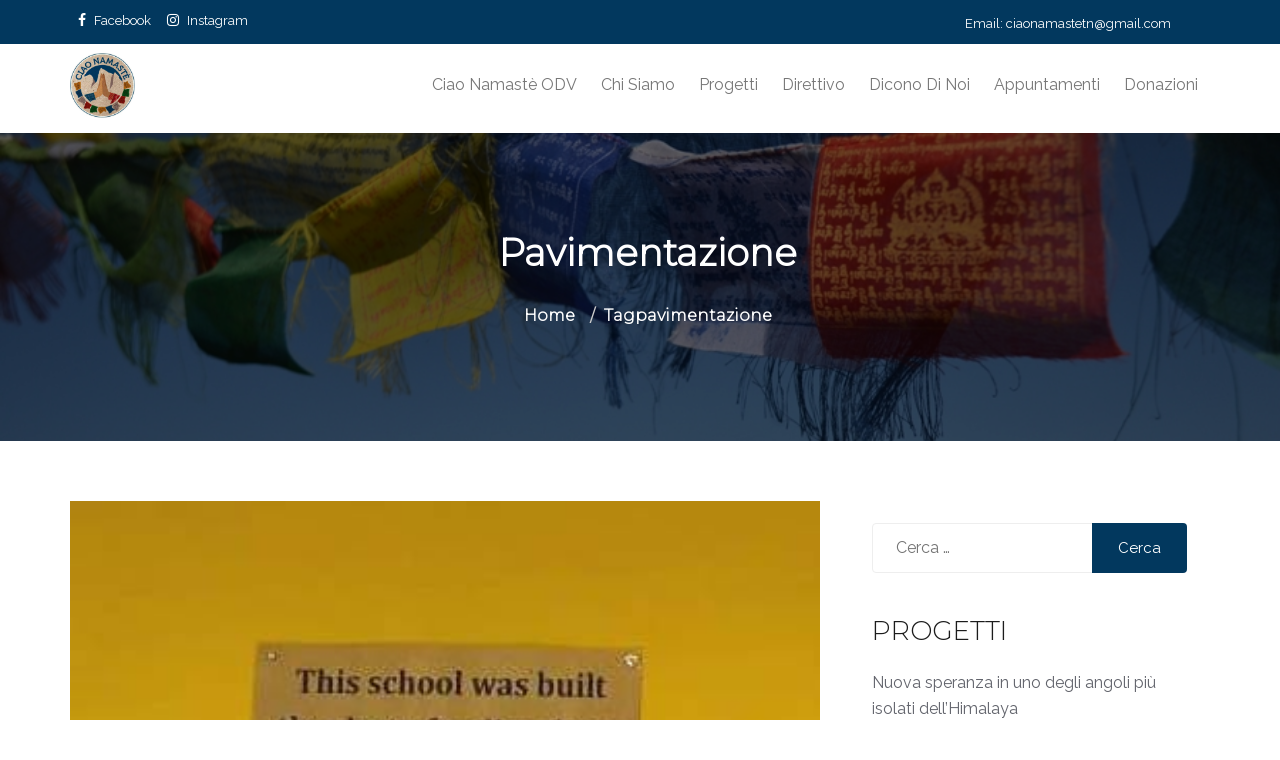

--- FILE ---
content_type: text/html; charset=UTF-8
request_url: https://www.ciaonamaste.it/tag/pavimentazione/
body_size: 12897
content:
<!doctype html>
<html lang="it-IT">
<head>
    <meta charset="UTF-8">
    <meta name="viewport" content="width=device-width, initial-scale=1">
    <link rel="profile" href="https://gmpg.org/xfn/11">

    <meta name='robots' content='index, follow, max-image-preview:large, max-snippet:-1, max-video-preview:-1' />
	<style>img:is([sizes="auto" i], [sizes^="auto," i]) { contain-intrinsic-size: 3000px 1500px }</style>
	
	<!-- This site is optimized with the Yoast SEO plugin v24.4 - https://yoast.com/wordpress/plugins/seo/ -->
	<title>pavimentazione Archivi - CiaoNamastè</title>
	<link rel="canonical" href="https://www.ciaonamaste.it/tag/pavimentazione/" />
	<meta property="og:locale" content="it_IT" />
	<meta property="og:type" content="article" />
	<meta property="og:title" content="pavimentazione Archivi - CiaoNamastè" />
	<meta property="og:url" content="https://www.ciaonamaste.it/tag/pavimentazione/" />
	<meta property="og:site_name" content="CiaoNamastè" />
	<meta name="twitter:card" content="summary_large_image" />
	<script type="application/ld+json" class="yoast-schema-graph">{"@context":"https://schema.org","@graph":[{"@type":"CollectionPage","@id":"https://www.ciaonamaste.it/tag/pavimentazione/","url":"https://www.ciaonamaste.it/tag/pavimentazione/","name":"pavimentazione Archivi - CiaoNamastè","isPartOf":{"@id":"https://www.ciaonamaste.it/#website"},"primaryImageOfPage":{"@id":"https://www.ciaonamaste.it/tag/pavimentazione/#primaryimage"},"image":{"@id":"https://www.ciaonamaste.it/tag/pavimentazione/#primaryimage"},"thumbnailUrl":"https://www.ciaonamaste.it/wp-content/uploads/2020/10/Targa-Bhagawati-School.jpg","breadcrumb":{"@id":"https://www.ciaonamaste.it/tag/pavimentazione/#breadcrumb"},"inLanguage":"it-IT"},{"@type":"ImageObject","inLanguage":"it-IT","@id":"https://www.ciaonamaste.it/tag/pavimentazione/#primaryimage","url":"https://www.ciaonamaste.it/wp-content/uploads/2020/10/Targa-Bhagawati-School.jpg","contentUrl":"https://www.ciaonamaste.it/wp-content/uploads/2020/10/Targa-Bhagawati-School.jpg","width":363,"height":272},{"@type":"BreadcrumbList","@id":"https://www.ciaonamaste.it/tag/pavimentazione/#breadcrumb","itemListElement":[{"@type":"ListItem","position":1,"name":"Home","item":"https://www.ciaonamaste.it/"},{"@type":"ListItem","position":2,"name":"pavimentazione"}]},{"@type":"WebSite","@id":"https://www.ciaonamaste.it/#website","url":"https://www.ciaonamaste.it/","name":"CiaoNamastè","description":"CiaoNamastè","publisher":{"@id":"https://www.ciaonamaste.it/#organization"},"potentialAction":[{"@type":"SearchAction","target":{"@type":"EntryPoint","urlTemplate":"https://www.ciaonamaste.it/?s={search_term_string}"},"query-input":{"@type":"PropertyValueSpecification","valueRequired":true,"valueName":"search_term_string"}}],"inLanguage":"it-IT"},{"@type":"Organization","@id":"https://www.ciaonamaste.it/#organization","name":"CiaoNamastè","url":"https://www.ciaonamaste.it/","logo":{"@type":"ImageObject","inLanguage":"it-IT","@id":"https://www.ciaonamaste.it/#/schema/logo/image/","url":"https://www.ciaonamaste.it/wp-content/uploads/2019/10/cropped-doc2b.jpg","contentUrl":"https://www.ciaonamaste.it/wp-content/uploads/2019/10/cropped-doc2b.jpg","width":1638,"height":1647,"caption":"CiaoNamastè"},"image":{"@id":"https://www.ciaonamaste.it/#/schema/logo/image/"}}]}</script>
	<!-- / Yoast SEO plugin. -->


<link rel='dns-prefetch' href='//fonts.googleapis.com' />
<link rel="alternate" type="application/rss+xml" title="CiaoNamastè &raquo; Feed" href="https://www.ciaonamaste.it/feed/" />
<link rel="alternate" type="application/rss+xml" title="CiaoNamastè &raquo; Feed dei commenti" href="https://www.ciaonamaste.it/comments/feed/" />
<link rel="alternate" type="application/rss+xml" title="CiaoNamastè &raquo; pavimentazione Feed del tag" href="https://www.ciaonamaste.it/tag/pavimentazione/feed/" />
<script type="text/javascript">
/* <![CDATA[ */
window._wpemojiSettings = {"baseUrl":"https:\/\/s.w.org\/images\/core\/emoji\/15.0.3\/72x72\/","ext":".png","svgUrl":"https:\/\/s.w.org\/images\/core\/emoji\/15.0.3\/svg\/","svgExt":".svg","source":{"concatemoji":"https:\/\/www.ciaonamaste.it\/wp-includes\/js\/wp-emoji-release.min.js?ver=6.7.2"}};
/*! This file is auto-generated */
!function(i,n){var o,s,e;function c(e){try{var t={supportTests:e,timestamp:(new Date).valueOf()};sessionStorage.setItem(o,JSON.stringify(t))}catch(e){}}function p(e,t,n){e.clearRect(0,0,e.canvas.width,e.canvas.height),e.fillText(t,0,0);var t=new Uint32Array(e.getImageData(0,0,e.canvas.width,e.canvas.height).data),r=(e.clearRect(0,0,e.canvas.width,e.canvas.height),e.fillText(n,0,0),new Uint32Array(e.getImageData(0,0,e.canvas.width,e.canvas.height).data));return t.every(function(e,t){return e===r[t]})}function u(e,t,n){switch(t){case"flag":return n(e,"\ud83c\udff3\ufe0f\u200d\u26a7\ufe0f","\ud83c\udff3\ufe0f\u200b\u26a7\ufe0f")?!1:!n(e,"\ud83c\uddfa\ud83c\uddf3","\ud83c\uddfa\u200b\ud83c\uddf3")&&!n(e,"\ud83c\udff4\udb40\udc67\udb40\udc62\udb40\udc65\udb40\udc6e\udb40\udc67\udb40\udc7f","\ud83c\udff4\u200b\udb40\udc67\u200b\udb40\udc62\u200b\udb40\udc65\u200b\udb40\udc6e\u200b\udb40\udc67\u200b\udb40\udc7f");case"emoji":return!n(e,"\ud83d\udc26\u200d\u2b1b","\ud83d\udc26\u200b\u2b1b")}return!1}function f(e,t,n){var r="undefined"!=typeof WorkerGlobalScope&&self instanceof WorkerGlobalScope?new OffscreenCanvas(300,150):i.createElement("canvas"),a=r.getContext("2d",{willReadFrequently:!0}),o=(a.textBaseline="top",a.font="600 32px Arial",{});return e.forEach(function(e){o[e]=t(a,e,n)}),o}function t(e){var t=i.createElement("script");t.src=e,t.defer=!0,i.head.appendChild(t)}"undefined"!=typeof Promise&&(o="wpEmojiSettingsSupports",s=["flag","emoji"],n.supports={everything:!0,everythingExceptFlag:!0},e=new Promise(function(e){i.addEventListener("DOMContentLoaded",e,{once:!0})}),new Promise(function(t){var n=function(){try{var e=JSON.parse(sessionStorage.getItem(o));if("object"==typeof e&&"number"==typeof e.timestamp&&(new Date).valueOf()<e.timestamp+604800&&"object"==typeof e.supportTests)return e.supportTests}catch(e){}return null}();if(!n){if("undefined"!=typeof Worker&&"undefined"!=typeof OffscreenCanvas&&"undefined"!=typeof URL&&URL.createObjectURL&&"undefined"!=typeof Blob)try{var e="postMessage("+f.toString()+"("+[JSON.stringify(s),u.toString(),p.toString()].join(",")+"));",r=new Blob([e],{type:"text/javascript"}),a=new Worker(URL.createObjectURL(r),{name:"wpTestEmojiSupports"});return void(a.onmessage=function(e){c(n=e.data),a.terminate(),t(n)})}catch(e){}c(n=f(s,u,p))}t(n)}).then(function(e){for(var t in e)n.supports[t]=e[t],n.supports.everything=n.supports.everything&&n.supports[t],"flag"!==t&&(n.supports.everythingExceptFlag=n.supports.everythingExceptFlag&&n.supports[t]);n.supports.everythingExceptFlag=n.supports.everythingExceptFlag&&!n.supports.flag,n.DOMReady=!1,n.readyCallback=function(){n.DOMReady=!0}}).then(function(){return e}).then(function(){var e;n.supports.everything||(n.readyCallback(),(e=n.source||{}).concatemoji?t(e.concatemoji):e.wpemoji&&e.twemoji&&(t(e.twemoji),t(e.wpemoji)))}))}((window,document),window._wpemojiSettings);
/* ]]> */
</script>
<style id='wp-emoji-styles-inline-css' type='text/css'>

	img.wp-smiley, img.emoji {
		display: inline !important;
		border: none !important;
		box-shadow: none !important;
		height: 1em !important;
		width: 1em !important;
		margin: 0 0.07em !important;
		vertical-align: -0.1em !important;
		background: none !important;
		padding: 0 !important;
	}
</style>
<link rel='stylesheet' id='wp-block-library-css' href='https://www.ciaonamaste.it/wp-includes/css/dist/block-library/style.min.css?ver=6.7.2' type='text/css' media='all' />
<style id='classic-theme-styles-inline-css' type='text/css'>
/*! This file is auto-generated */
.wp-block-button__link{color:#fff;background-color:#32373c;border-radius:9999px;box-shadow:none;text-decoration:none;padding:calc(.667em + 2px) calc(1.333em + 2px);font-size:1.125em}.wp-block-file__button{background:#32373c;color:#fff;text-decoration:none}
</style>
<style id='global-styles-inline-css' type='text/css'>
:root{--wp--preset--aspect-ratio--square: 1;--wp--preset--aspect-ratio--4-3: 4/3;--wp--preset--aspect-ratio--3-4: 3/4;--wp--preset--aspect-ratio--3-2: 3/2;--wp--preset--aspect-ratio--2-3: 2/3;--wp--preset--aspect-ratio--16-9: 16/9;--wp--preset--aspect-ratio--9-16: 9/16;--wp--preset--color--black: #000000;--wp--preset--color--cyan-bluish-gray: #abb8c3;--wp--preset--color--white: #ffffff;--wp--preset--color--pale-pink: #f78da7;--wp--preset--color--vivid-red: #cf2e2e;--wp--preset--color--luminous-vivid-orange: #ff6900;--wp--preset--color--luminous-vivid-amber: #fcb900;--wp--preset--color--light-green-cyan: #7bdcb5;--wp--preset--color--vivid-green-cyan: #00d084;--wp--preset--color--pale-cyan-blue: #8ed1fc;--wp--preset--color--vivid-cyan-blue: #0693e3;--wp--preset--color--vivid-purple: #9b51e0;--wp--preset--gradient--vivid-cyan-blue-to-vivid-purple: linear-gradient(135deg,rgba(6,147,227,1) 0%,rgb(155,81,224) 100%);--wp--preset--gradient--light-green-cyan-to-vivid-green-cyan: linear-gradient(135deg,rgb(122,220,180) 0%,rgb(0,208,130) 100%);--wp--preset--gradient--luminous-vivid-amber-to-luminous-vivid-orange: linear-gradient(135deg,rgba(252,185,0,1) 0%,rgba(255,105,0,1) 100%);--wp--preset--gradient--luminous-vivid-orange-to-vivid-red: linear-gradient(135deg,rgba(255,105,0,1) 0%,rgb(207,46,46) 100%);--wp--preset--gradient--very-light-gray-to-cyan-bluish-gray: linear-gradient(135deg,rgb(238,238,238) 0%,rgb(169,184,195) 100%);--wp--preset--gradient--cool-to-warm-spectrum: linear-gradient(135deg,rgb(74,234,220) 0%,rgb(151,120,209) 20%,rgb(207,42,186) 40%,rgb(238,44,130) 60%,rgb(251,105,98) 80%,rgb(254,248,76) 100%);--wp--preset--gradient--blush-light-purple: linear-gradient(135deg,rgb(255,206,236) 0%,rgb(152,150,240) 100%);--wp--preset--gradient--blush-bordeaux: linear-gradient(135deg,rgb(254,205,165) 0%,rgb(254,45,45) 50%,rgb(107,0,62) 100%);--wp--preset--gradient--luminous-dusk: linear-gradient(135deg,rgb(255,203,112) 0%,rgb(199,81,192) 50%,rgb(65,88,208) 100%);--wp--preset--gradient--pale-ocean: linear-gradient(135deg,rgb(255,245,203) 0%,rgb(182,227,212) 50%,rgb(51,167,181) 100%);--wp--preset--gradient--electric-grass: linear-gradient(135deg,rgb(202,248,128) 0%,rgb(113,206,126) 100%);--wp--preset--gradient--midnight: linear-gradient(135deg,rgb(2,3,129) 0%,rgb(40,116,252) 100%);--wp--preset--font-size--small: 13px;--wp--preset--font-size--medium: 20px;--wp--preset--font-size--large: 36px;--wp--preset--font-size--x-large: 42px;--wp--preset--spacing--20: 0.44rem;--wp--preset--spacing--30: 0.67rem;--wp--preset--spacing--40: 1rem;--wp--preset--spacing--50: 1.5rem;--wp--preset--spacing--60: 2.25rem;--wp--preset--spacing--70: 3.38rem;--wp--preset--spacing--80: 5.06rem;--wp--preset--shadow--natural: 6px 6px 9px rgba(0, 0, 0, 0.2);--wp--preset--shadow--deep: 12px 12px 50px rgba(0, 0, 0, 0.4);--wp--preset--shadow--sharp: 6px 6px 0px rgba(0, 0, 0, 0.2);--wp--preset--shadow--outlined: 6px 6px 0px -3px rgba(255, 255, 255, 1), 6px 6px rgba(0, 0, 0, 1);--wp--preset--shadow--crisp: 6px 6px 0px rgba(0, 0, 0, 1);}:where(.is-layout-flex){gap: 0.5em;}:where(.is-layout-grid){gap: 0.5em;}body .is-layout-flex{display: flex;}.is-layout-flex{flex-wrap: wrap;align-items: center;}.is-layout-flex > :is(*, div){margin: 0;}body .is-layout-grid{display: grid;}.is-layout-grid > :is(*, div){margin: 0;}:where(.wp-block-columns.is-layout-flex){gap: 2em;}:where(.wp-block-columns.is-layout-grid){gap: 2em;}:where(.wp-block-post-template.is-layout-flex){gap: 1.25em;}:where(.wp-block-post-template.is-layout-grid){gap: 1.25em;}.has-black-color{color: var(--wp--preset--color--black) !important;}.has-cyan-bluish-gray-color{color: var(--wp--preset--color--cyan-bluish-gray) !important;}.has-white-color{color: var(--wp--preset--color--white) !important;}.has-pale-pink-color{color: var(--wp--preset--color--pale-pink) !important;}.has-vivid-red-color{color: var(--wp--preset--color--vivid-red) !important;}.has-luminous-vivid-orange-color{color: var(--wp--preset--color--luminous-vivid-orange) !important;}.has-luminous-vivid-amber-color{color: var(--wp--preset--color--luminous-vivid-amber) !important;}.has-light-green-cyan-color{color: var(--wp--preset--color--light-green-cyan) !important;}.has-vivid-green-cyan-color{color: var(--wp--preset--color--vivid-green-cyan) !important;}.has-pale-cyan-blue-color{color: var(--wp--preset--color--pale-cyan-blue) !important;}.has-vivid-cyan-blue-color{color: var(--wp--preset--color--vivid-cyan-blue) !important;}.has-vivid-purple-color{color: var(--wp--preset--color--vivid-purple) !important;}.has-black-background-color{background-color: var(--wp--preset--color--black) !important;}.has-cyan-bluish-gray-background-color{background-color: var(--wp--preset--color--cyan-bluish-gray) !important;}.has-white-background-color{background-color: var(--wp--preset--color--white) !important;}.has-pale-pink-background-color{background-color: var(--wp--preset--color--pale-pink) !important;}.has-vivid-red-background-color{background-color: var(--wp--preset--color--vivid-red) !important;}.has-luminous-vivid-orange-background-color{background-color: var(--wp--preset--color--luminous-vivid-orange) !important;}.has-luminous-vivid-amber-background-color{background-color: var(--wp--preset--color--luminous-vivid-amber) !important;}.has-light-green-cyan-background-color{background-color: var(--wp--preset--color--light-green-cyan) !important;}.has-vivid-green-cyan-background-color{background-color: var(--wp--preset--color--vivid-green-cyan) !important;}.has-pale-cyan-blue-background-color{background-color: var(--wp--preset--color--pale-cyan-blue) !important;}.has-vivid-cyan-blue-background-color{background-color: var(--wp--preset--color--vivid-cyan-blue) !important;}.has-vivid-purple-background-color{background-color: var(--wp--preset--color--vivid-purple) !important;}.has-black-border-color{border-color: var(--wp--preset--color--black) !important;}.has-cyan-bluish-gray-border-color{border-color: var(--wp--preset--color--cyan-bluish-gray) !important;}.has-white-border-color{border-color: var(--wp--preset--color--white) !important;}.has-pale-pink-border-color{border-color: var(--wp--preset--color--pale-pink) !important;}.has-vivid-red-border-color{border-color: var(--wp--preset--color--vivid-red) !important;}.has-luminous-vivid-orange-border-color{border-color: var(--wp--preset--color--luminous-vivid-orange) !important;}.has-luminous-vivid-amber-border-color{border-color: var(--wp--preset--color--luminous-vivid-amber) !important;}.has-light-green-cyan-border-color{border-color: var(--wp--preset--color--light-green-cyan) !important;}.has-vivid-green-cyan-border-color{border-color: var(--wp--preset--color--vivid-green-cyan) !important;}.has-pale-cyan-blue-border-color{border-color: var(--wp--preset--color--pale-cyan-blue) !important;}.has-vivid-cyan-blue-border-color{border-color: var(--wp--preset--color--vivid-cyan-blue) !important;}.has-vivid-purple-border-color{border-color: var(--wp--preset--color--vivid-purple) !important;}.has-vivid-cyan-blue-to-vivid-purple-gradient-background{background: var(--wp--preset--gradient--vivid-cyan-blue-to-vivid-purple) !important;}.has-light-green-cyan-to-vivid-green-cyan-gradient-background{background: var(--wp--preset--gradient--light-green-cyan-to-vivid-green-cyan) !important;}.has-luminous-vivid-amber-to-luminous-vivid-orange-gradient-background{background: var(--wp--preset--gradient--luminous-vivid-amber-to-luminous-vivid-orange) !important;}.has-luminous-vivid-orange-to-vivid-red-gradient-background{background: var(--wp--preset--gradient--luminous-vivid-orange-to-vivid-red) !important;}.has-very-light-gray-to-cyan-bluish-gray-gradient-background{background: var(--wp--preset--gradient--very-light-gray-to-cyan-bluish-gray) !important;}.has-cool-to-warm-spectrum-gradient-background{background: var(--wp--preset--gradient--cool-to-warm-spectrum) !important;}.has-blush-light-purple-gradient-background{background: var(--wp--preset--gradient--blush-light-purple) !important;}.has-blush-bordeaux-gradient-background{background: var(--wp--preset--gradient--blush-bordeaux) !important;}.has-luminous-dusk-gradient-background{background: var(--wp--preset--gradient--luminous-dusk) !important;}.has-pale-ocean-gradient-background{background: var(--wp--preset--gradient--pale-ocean) !important;}.has-electric-grass-gradient-background{background: var(--wp--preset--gradient--electric-grass) !important;}.has-midnight-gradient-background{background: var(--wp--preset--gradient--midnight) !important;}.has-small-font-size{font-size: var(--wp--preset--font-size--small) !important;}.has-medium-font-size{font-size: var(--wp--preset--font-size--medium) !important;}.has-large-font-size{font-size: var(--wp--preset--font-size--large) !important;}.has-x-large-font-size{font-size: var(--wp--preset--font-size--x-large) !important;}
:where(.wp-block-post-template.is-layout-flex){gap: 1.25em;}:where(.wp-block-post-template.is-layout-grid){gap: 1.25em;}
:where(.wp-block-columns.is-layout-flex){gap: 2em;}:where(.wp-block-columns.is-layout-grid){gap: 2em;}
:root :where(.wp-block-pullquote){font-size: 1.5em;line-height: 1.6;}
</style>
<link rel='stylesheet' id='contact-form-7-css' href='https://www.ciaonamaste.it/wp-content/plugins/contact-form-7/includes/css/styles.css?ver=6.0.3' type='text/css' media='all' />
<link rel='stylesheet' id='ngg_trigger_buttons-css' href='https://www.ciaonamaste.it/wp-content/plugins/nextgen-gallery/static/GalleryDisplay/trigger_buttons.css?ver=3.59.10' type='text/css' media='all' />
<link rel='stylesheet' id='simplelightbox-0-css' href='https://www.ciaonamaste.it/wp-content/plugins/nextgen-gallery/static/Lightbox/simplelightbox/simple-lightbox.css?ver=3.59.10' type='text/css' media='all' />
<link rel='stylesheet' id='fontawesome_v4_shim_style-css' href='https://www.ciaonamaste.it/wp-content/plugins/nextgen-gallery/static/FontAwesome/css/v4-shims.min.css?ver=6.7.2' type='text/css' media='all' />
<link rel='stylesheet' id='fontawesome-css' href='https://www.ciaonamaste.it/wp-content/plugins/nextgen-gallery/static/FontAwesome/css/all.min.css?ver=6.7.2' type='text/css' media='all' />
<link rel='stylesheet' id='nextgen_pagination_style-css' href='https://www.ciaonamaste.it/wp-content/plugins/nextgen-gallery/static/GalleryDisplay/pagination_style.css?ver=3.59.10' type='text/css' media='all' />
<link rel='stylesheet' id='nextgen_basic_thumbnails_style-css' href='https://www.ciaonamaste.it/wp-content/plugins/nextgen-gallery/static/Thumbnails/nextgen_basic_thumbnails.css?ver=3.59.10' type='text/css' media='all' />
<link rel='stylesheet' id='ngo-charity-lite-style-css' href='https://www.ciaonamaste.it/wp-content/themes/ngo-charity-lite/style.css?ver=6.7.2' type='text/css' media='all' />
<link rel='stylesheet' id='ngo-charity-lite-fonts-css' href='//fonts.googleapis.com/css?family=Montserrat%3A300%7CRaleway%3A400%2C500' type='text/css' media='all' />
<link rel='stylesheet' id='ngo-charity-custom-style-css' href='https://www.ciaonamaste.it/wp-content/themes/ngo-charity-lite/assets/css/ngo-charity-lite.css?ver=6.7.2' type='text/css' media='all' />
<link rel='stylesheet' id='nextgen_widgets_style-css' href='https://www.ciaonamaste.it/wp-content/plugins/nextgen-gallery/static/Widget/display.css?ver=3.59.10' type='text/css' media='all' />
<link rel='stylesheet' id='ngg_basic_slideshow_style-css' href='https://www.ciaonamaste.it/wp-content/plugins/nextgen-gallery/static/Slideshow/ngg_basic_slideshow.css?ver=3.59.10' type='text/css' media='all' />
<link rel='stylesheet' id='ngg_slick_slideshow_style-css' href='https://www.ciaonamaste.it/wp-content/plugins/nextgen-gallery/static/Slideshow/slick/slick.css?ver=3.59.10' type='text/css' media='all' />
<link rel='stylesheet' id='ngg_slick_slideshow_theme-css' href='https://www.ciaonamaste.it/wp-content/plugins/nextgen-gallery/static/Slideshow/slick/slick-theme.css?ver=3.59.10' type='text/css' media='all' />
<link rel='stylesheet' id='nextgen_basic_slideshow_style-css' href='https://www.ciaonamaste.it/wp-content/plugins/nextgen-gallery/static/Slideshow/ngg_basic_slideshow.css?ver=3.59.10' type='text/css' media='all' />
<script type="text/javascript" src="https://www.ciaonamaste.it/wp-includes/js/jquery/jquery.min.js?ver=3.7.1" id="jquery-core-js"></script>
<script type="text/javascript" src="https://www.ciaonamaste.it/wp-includes/js/jquery/jquery-migrate.min.js?ver=3.4.1" id="jquery-migrate-js"></script>
<script type="text/javascript" id="photocrati_ajax-js-extra">
/* <![CDATA[ */
var photocrati_ajax = {"url":"https:\/\/www.ciaonamaste.it\/index.php?photocrati_ajax=1","rest_url":"https:\/\/www.ciaonamaste.it\/wp-json\/","wp_home_url":"https:\/\/www.ciaonamaste.it","wp_site_url":"https:\/\/www.ciaonamaste.it","wp_root_url":"https:\/\/www.ciaonamaste.it","wp_plugins_url":"https:\/\/www.ciaonamaste.it\/wp-content\/plugins","wp_content_url":"https:\/\/www.ciaonamaste.it\/wp-content","wp_includes_url":"https:\/\/www.ciaonamaste.it\/wp-includes\/","ngg_param_slug":"nggallery","rest_nonce":"dcdf6d462d"};
/* ]]> */
</script>
<script type="text/javascript" src="https://www.ciaonamaste.it/wp-content/plugins/nextgen-gallery/static/Legacy/ajax.min.js?ver=3.59.10" id="photocrati_ajax-js"></script>
<script type="text/javascript" src="https://www.ciaonamaste.it/wp-content/plugins/nextgen-gallery/static/FontAwesome/js/v4-shims.min.js?ver=5.3.1" id="fontawesome_v4_shim-js"></script>
<script type="text/javascript" defer crossorigin="anonymous" data-auto-replace-svg="false" data-keep-original-source="false" data-search-pseudo-elements src="https://www.ciaonamaste.it/wp-content/plugins/nextgen-gallery/static/FontAwesome/js/all.min.js?ver=5.3.1" id="fontawesome-js"></script>
<script type="text/javascript" src="https://www.ciaonamaste.it/wp-content/plugins/nextgen-gallery/static/Thumbnails/nextgen_basic_thumbnails.js?ver=3.59.10" id="nextgen_basic_thumbnails_script-js"></script>
<script type="text/javascript" src="https://www.ciaonamaste.it/wp-content/plugins/nextgen-gallery/static/Thumbnails/ajax_pagination.js?ver=3.59.10" id="nextgen-basic-thumbnails-ajax-pagination-js"></script>
<script type="text/javascript" src="https://www.ciaonamaste.it/wp-content/plugins/nextgen-gallery/static/Slideshow/slick/slick-1.8.0-modded.js?ver=3.59.10" id="ngg_slick-js"></script>
<link rel="https://api.w.org/" href="https://www.ciaonamaste.it/wp-json/" /><link rel="alternate" title="JSON" type="application/json" href="https://www.ciaonamaste.it/wp-json/wp/v2/tags/276" /><link rel="EditURI" type="application/rsd+xml" title="RSD" href="https://www.ciaonamaste.it/xmlrpc.php?rsd" />
<meta name="generator" content="WordPress 6.7.2" />
		<style type="text/css" id="wp-custom-css">
			.metabar-wrap, span.cat-links, .post-info, .home .post-description, .cta-sec{
	display: none;
}
			.botfooter {
    background: #02385E;
 
}	
	.botfooter a {
    color: #fff;

}
				.banner-wrapper .ngo-banner-slider .slider-item .banner-text-wrap {
    padding-top: 21%;
}
footer .widget {
    color: #bbb;
}
.btn-wrap .btn:first-child {
    color: #fff !important;
}				
#page-id-1687 article img {
	display: none !important;
}
.inner-banner-wrap {
	background-image: url(https://www.ciaonamaste.it/wp-content/uploads/2019/10/tibetflags.jpg);
	background-position:0 37%;
}

.bottone-pers {
	color:white;
	background-color:#02385E;
	padding:10px 25px;
	border:3px solid #0e63a1;
	transition:0.5s ease all;
}
.bottone-pers:hover {
	background-color:white;
	color:#02385E;
	border:3px solid #02385E;
}

footer .widget-area.footer-widgets {
	display:none;
}

.page-template-page-cookie-policy table {
	display: block; 
	overflow-x: auto; 
	white-space: nowrap;
}

@media screen and (min-width: 992px){
	.category-progetti article img {
	width: 50%;
	padding: 30px;
	}
}

.home .cta-content img {
	max-width: 90px !important;
}		</style>
		</head>

<body class="archive tag tag-pavimentazione tag-276 wp-custom-logo hfeed">
<div class="loader">
    <div class="load-three-bounce">
        <div class="load-child bounce1"></div>
        <div class="load-child bounce2"></div>
        <div class="load-child bounce3"></div>
    </div>
</div>
<header id="top" class="header hero">
    <div class="header-wrap">
        
            <div class="top-header">
                <div class="container">
                    <div class="row">
                        <div class="col-md-6">
                                                            <div class="top-right-area">
                                    <ul class="social-listing">
                                        <li><a href="https://www.facebook.com/Ciao-Namast-1044395625679153/?ref=br_rs" target="_blank" class="social-links fa fa-facebook-official">Facebook</a></li><li><a href="https://www.instagram.com/ciaonamaste/" target="_blank" class="social-links fa fa-instagram">Instagram</a></li>                                    </ul>
                                </div>
                                                    </div>
                        
                            <div class="col-md-6">
                                <div class="top-mail">Email:                                    <a href="mailto:ciaonamastetn@gmail.com">c&#105;&#097;&#111;&#110;am&#097;&#115;&#116;&#101;t&#110;&#064;gm&#097;i&#108;.&#099;om</a>
                                </div>
                                <div class="top-tel">
                                    <i class="icon-phone">&nbsp;</i>
                                    <a href="tel:"> </a>
                                </div>
                            </div>
                                            </div>
                </div>
            </div>

                <!-- Start of Naviation -->
        <div class="nav-wrapper">
            <div class="container">
                <nav id="primary-nav" class="navbar navbar-default">
                    <div class="navbar-header">
                        <div class="header-logo">
                            <a href="https://www.ciaonamaste.it/" class="custom-logo-link" rel="home"><img width="1638" height="1647" src="https://www.ciaonamaste.it/wp-content/uploads/2019/10/cropped-doc2b.jpg" class="custom-logo" alt="CiaoNamastè" decoding="async" fetchpriority="high" srcset="https://www.ciaonamaste.it/wp-content/uploads/2019/10/cropped-doc2b.jpg 1638w, https://www.ciaonamaste.it/wp-content/uploads/2019/10/cropped-doc2b-150x150.jpg 150w, https://www.ciaonamaste.it/wp-content/uploads/2019/10/cropped-doc2b-298x300.jpg 298w, https://www.ciaonamaste.it/wp-content/uploads/2019/10/cropped-doc2b-768x772.jpg 768w, https://www.ciaonamaste.it/wp-content/uploads/2019/10/cropped-doc2b-1018x1024.jpg 1018w" sizes="(max-width: 1638px) 100vw, 1638px" /></a>                        </div>
                        <button type="button" class="navbar-toggle" data-toggle="collapse"
                                data-target="#navbar-collapse">
                            <span class="icon-bar"></span>
                            <span class="icon-bar"></span>
                            <span class="icon-bar"></span>
                        </button>
                    </div>


                    <!-- Brand and toggle get grouped for better mobile display -->

                    <!-- Collect the nav links, forms, and other content for toggling -->
                    <div class="collapse navbar-collapse" id="navbar-collapse">
                        <ul id="menu-ciaonamaste" class="nav navbar-nav navbar-right"><li itemscope="itemscope" itemtype="https://www.schema.org/SiteNavigationElement" id="menu-item-1629" class="menu-item menu-item-type-post_type menu-item-object-page menu-item-1629 nav-item"><a title="Ciao Namastè ODV" href="https://www.ciaonamaste.it/ciaonamaste/" class="nav-link">Ciao Namastè ODV</a></li>
<li itemscope="itemscope" itemtype="https://www.schema.org/SiteNavigationElement" id="menu-item-1604" class="menu-item menu-item-type-post_type menu-item-object-page menu-item-1604 nav-item"><a title="Chi Siamo" href="https://www.ciaonamaste.it/chi-siamo/" class="nav-link">Chi Siamo</a></li>
<li itemscope="itemscope" itemtype="https://www.schema.org/SiteNavigationElement" id="menu-item-1632" class="menu-item menu-item-type-taxonomy menu-item-object-category menu-item-1632 nav-item"><a title="Progetti" href="https://www.ciaonamaste.it/category/progetti/" class="nav-link">Progetti</a></li>
<li itemscope="itemscope" itemtype="https://www.schema.org/SiteNavigationElement" id="menu-item-1718" class="menu-item menu-item-type-post_type menu-item-object-page menu-item-1718 nav-item"><a title="Direttivo" href="https://www.ciaonamaste.it/direttivo/" class="nav-link">Direttivo</a></li>
<li itemscope="itemscope" itemtype="https://www.schema.org/SiteNavigationElement" id="menu-item-1962" class="menu-item menu-item-type-post_type menu-item-object-page menu-item-1962 nav-item"><a title="Dicono Di Noi" href="https://www.ciaonamaste.it/dicono-di-noi/" class="nav-link">Dicono Di Noi</a></li>
<li itemscope="itemscope" itemtype="https://www.schema.org/SiteNavigationElement" id="menu-item-2199" class="menu-item menu-item-type-post_type menu-item-object-page menu-item-2199 nav-item"><a title="Appuntamenti" href="https://www.ciaonamaste.it/appuntamenti/" class="nav-link">Appuntamenti</a></li>
<li itemscope="itemscope" itemtype="https://www.schema.org/SiteNavigationElement" id="menu-item-1608" class="menu-item menu-item-type-post_type menu-item-object-page menu-item-1608 nav-item"><a title="Donazioni" href="https://www.ciaonamaste.it/donazioni/" class="nav-link">Donazioni</a></li>
</ul>                    </div><!-- End navbar-collapse -->

            </div>
            </nav>
        </div>
        <!-- End of Navigation -->
    </div>


            <div class="inner-banner-wrap"
             style="background-image:url(https://www.ciaonamaste.it/wp-content/uploads/2019/12/martafoto.jpg)">
            <div class="container">
                <div class="row">
                    <div class="inner-banner-content">
                        <h2>pavimentazione                        <div class="header-breadcrumb">
                            <ul class="breadcrumb"><li><a href="https://www.ciaonamaste.it">Home</a></li> <li>Tagpavimentazione</li></ul>                        </div>
                    </div>
                </div>
            </div>
        </div>
        
</header>
    <div class="section-content section">
        <div class="container">
            <div class="row">
                <div class="col-md-8">
                    <div id="primary" class="content-area">
                        <main id="main" class="site-main">

                            
                                <header class="page-header">
                                    <h1 class="page-title">Tag: <span>pavimentazione</span></h1>                                </header><!-- .page-header -->

                                
<article id="post-2789" class="post-2789 post type-post status-publish format-standard has-post-thumbnail hentry category-progetti tag-225 tag-associazione tag-auguri tag-aule tag-covid tag-cuore tag-emergenza tag-finanziamento tag-futuro tag-insegnanti tag-lezioni tag-nepal tag-nuova tag-pavimentazione tag-prezioso tag-ricco tag-rifiniture tag-scuola tag-sicurezza tag-soddisfazioni tag-sostegno tag-studenti tag-supporto tag-targa tag-vita">
    <img width="363" height="272" src="https://www.ciaonamaste.it/wp-content/uploads/2020/10/Targa-Bhagawati-School.jpg" class="attachment-post-thumbnail size-post-thumbnail wp-post-image" alt="" decoding="async" srcset="https://www.ciaonamaste.it/wp-content/uploads/2020/10/Targa-Bhagawati-School.jpg 363w, https://www.ciaonamaste.it/wp-content/uploads/2020/10/Targa-Bhagawati-School-300x225.jpg 300w" sizes="(max-width: 363px) 100vw, 363px" />    <div class="post-bg">
        <header class="entry-header">
            <h2 class="entry-title"><a href="https://www.ciaonamaste.it/bhagawati-school-siamo-pronti/" rel="bookmark">Bhagawati School &#8211; Siamo pronti!</a></h2>                <div class="entry-meta">
                    <div class="metabar-wrap">
                    <span class="byline"><i class="fa fa-user" aria-hidden="true"></i>
                        <span class="author vcard">
                            <a href="https://www.ciaonamaste.it/author/ciaonamaste/">ciaonamaste</a>
                        </span>
                    </span>
                        <span class="article-full-date">
                        <i class="fa fa-calendar" aria-hidden="true"></i>
                        <a href="https://www.ciaonamaste.it/2020/10?day=03">Ottobre 03, 2020</a>
                    </span>
                        <span class="post-like-count">
                        <i class="fa fa-comments" aria-hidden="true"></i>
                        <a href="https://www.ciaonamaste.it/bhagawati-school-siamo-pronti/#respond">
                            0 Comments
                        </a>
                    </span>
                    </div>
                </div><!-- .entry-meta -->
                        </header><!-- .entry-header -->

        <div class="entry-content">
            <p>Dopo le ultime rifiniture interne, la pavimentazione e l&#8217;allestimento delle aule, alla Bhagawati School si freme per aprire la nuova scuola! Iniziano così le lezioni rispettando le misure di sicurezza per l&#8217;emergenza da Covid-19 vigenti in Nepal. All&#8217;ingresso è stata affissa una targa in ringraziamento alla nostra Associazione per il finanziamento della scuola. FELICISSIMI DI [&hellip;]</p>
        </div><!-- .entry-content -->


        <footer class="entry-footer">
            <span class="cat-links">Posted in <a href="https://www.ciaonamaste.it/category/progetti/" rel="category tag">Progetti</a></span><span class="tags-links">Tagged <a href="https://www.ciaonamaste.it/tag/2020/" rel="tag">2020</a>, <a href="https://www.ciaonamaste.it/tag/associazione/" rel="tag">associazione</a>, <a href="https://www.ciaonamaste.it/tag/auguri/" rel="tag">auguri</a>, <a href="https://www.ciaonamaste.it/tag/aule/" rel="tag">aule</a>, <a href="https://www.ciaonamaste.it/tag/covid/" rel="tag">covid</a>, <a href="https://www.ciaonamaste.it/tag/cuore/" rel="tag">cuore</a>, <a href="https://www.ciaonamaste.it/tag/emergenza/" rel="tag">emergenza</a>, <a href="https://www.ciaonamaste.it/tag/finanziamento/" rel="tag">finanziamento</a>, <a href="https://www.ciaonamaste.it/tag/futuro/" rel="tag">futuro</a>, <a href="https://www.ciaonamaste.it/tag/insegnanti/" rel="tag">insegnanti</a>, <a href="https://www.ciaonamaste.it/tag/lezioni/" rel="tag">lezioni</a>, <a href="https://www.ciaonamaste.it/tag/nepal/" rel="tag">Nepal</a>, <a href="https://www.ciaonamaste.it/tag/nuova/" rel="tag">nuova</a>, <a href="https://www.ciaonamaste.it/tag/pavimentazione/" rel="tag">pavimentazione</a>, <a href="https://www.ciaonamaste.it/tag/prezioso/" rel="tag">prezioso</a>, <a href="https://www.ciaonamaste.it/tag/ricco/" rel="tag">ricco</a>, <a href="https://www.ciaonamaste.it/tag/rifiniture/" rel="tag">rifiniture</a>, <a href="https://www.ciaonamaste.it/tag/scuola/" rel="tag">scuola</a>, <a href="https://www.ciaonamaste.it/tag/sicurezza/" rel="tag">sicurezza</a>, <a href="https://www.ciaonamaste.it/tag/soddisfazioni/" rel="tag">soddisfazioni</a>, <a href="https://www.ciaonamaste.it/tag/sostegno/" rel="tag">sostegno</a>, <a href="https://www.ciaonamaste.it/tag/studenti/" rel="tag">studenti</a>, <a href="https://www.ciaonamaste.it/tag/supporto/" rel="tag">supporto</a>, <a href="https://www.ciaonamaste.it/tag/targa/" rel="tag">targa</a>, <a href="https://www.ciaonamaste.it/tag/vita/" rel="tag">vita</a></span>        </footer><!-- .entry-footer -->
    </div>
</article><!-- #post-2789 -->

                        </main><!-- #main -->
                    </div><!-- #primary -->
                </div><!-- #primary -->
                <div class="col-md-4">
                    
<aside id="secondary" class="widget-area">
	<section id="search-2" class="widget widget_search"><form role="search" method="get" class="search-form" action="https://www.ciaonamaste.it/">
				<label>
					<span class="screen-reader-text">Ricerca per:</span>
					<input type="search" class="search-field" placeholder="Cerca &hellip;" value="" name="s" />
				</label>
				<input type="submit" class="search-submit" value="Cerca" />
			</form></section>
		<section id="recent-posts-2" class="widget widget_recent_entries">
		<h2 class="widget-title">PROGETTI</h2>
		<ul>
											<li>
					<a href="https://www.ciaonamaste.it/nuova-speranza-in-uno-degli-angoli-piu-isolati-dellhimalaya/">Nuova speranza in uno degli angoli più isolati dell&#8217;Himalaya</a>
									</li>
											<li>
					<a href="https://www.ciaonamaste.it/sundar-suryodaya-primary-school/">Sundar Suryodaya Primary School</a>
									</li>
											<li>
					<a href="https://www.ciaonamaste.it/kalidevi-school/">Kalidevi School</a>
									</li>
											<li>
					<a href="https://www.ciaonamaste.it/sakya-tharig-monastic-school-the-end-fase-2/">Sakya Tharig Monastic school &#8211; The end  Fase 2</a>
									</li>
											<li>
					<a href="https://www.ciaonamaste.it/progetto-sakya-tharig-monastic-school-fase2/">Sakya Tharig Monastic School &#8211; Fase 2</a>
									</li>
											<li>
					<a href="https://www.ciaonamaste.it/progetto-sakya-tharing-monastic-school-fase1/">Sakya Tharig Monastic School &#8211; Fase 1</a>
									</li>
											<li>
					<a href="https://www.ciaonamaste.it/progetto-capre/">Progetto capre</a>
									</li>
											<li>
					<a href="https://www.ciaonamaste.it/progetto-studio-samjhana-basnet/">Progetto studio Samjhana Basnet</a>
									</li>
											<li>
					<a href="https://www.ciaonamaste.it/scuola-superiore-sujata-basnet/">Progetto studio Sujata Basnet</a>
									</li>
											<li>
					<a href="https://www.ciaonamaste.it/biblioteca-sakya-tharig-monastic-school-boudhanath/">Biblioteca Sakya Tharig Monastic School &#8211; Boudhanath</a>
									</li>
											<li>
					<a href="https://www.ciaonamaste.it/inaugurazione-block-c-alla-bhagawati-school/">Inaugurazione Block C alla Bhagawati School</a>
									</li>
											<li>
					<a href="https://www.ciaonamaste.it/bhagawati-school-step2/">Bhagawati School  &#8211; BlockC</a>
									</li>
											<li>
					<a href="https://www.ciaonamaste.it/progetto-studio/">Progetto studio Namrata Basnet</a>
									</li>
											<li>
					<a href="https://www.ciaonamaste.it/il-calore-di-un-dono-agli-alunni-di-sanga-sangai/">Il calore di un dono agli alunni di Sanga Sangai</a>
									</li>
											<li>
					<a href="https://www.ciaonamaste.it/inaugurazione-bhagawati-school-13-novembre-2022/">Inaugurazione Bhagawati Secondary School  13 novembre 2022</a>
									</li>
					</ul>

		</section><section id="ngg-images-2" class="widget ngg_images"><div class="hslice" id="ngg-webslice"><h2 class="entry-title widget-title">Gallery</h2><div class="ngg-widget entry-content">
			<a href="https://www.ciaonamaste.it/wp-content/gallery/generale/ciaonamaste.jpg"
			title=" "
			data-image-id='429'
			class="ngg-simplelightbox" rel="e949b27a2e2737fa7a03a55fda651c27"			><img title="CiaoNamastè in Nepal"
				alt="CiaoNamastè in Nepal"
				src="https://www.ciaonamaste.it/wp-content/gallery/generale/thumbs/thumbs_ciaonamaste.jpg"
				width="100"
				height="75"
			/></a>
			<a href="https://www.ciaonamaste.it/wp-content/gallery/generale/IMG_2077-copia.jpg"
			title=" "
			data-image-id='51'
			class="ngg-simplelightbox" rel="e949b27a2e2737fa7a03a55fda651c27"			><img title="Ragazza Nepal CiaoNamastè"
				alt="Ragazza Nepal CiaoNamastè"
				src="https://www.ciaonamaste.it/wp-content/gallery/generale/thumbs/thumbs_IMG_2077-copia.jpg"
				width="100"
				height="75"
			/></a>
			<a href="https://www.ciaonamaste.it/wp-content/gallery/generale/IMG_2289-copia.jpg"
			title=" "
			data-image-id='52'
			class="ngg-simplelightbox" rel="e949b27a2e2737fa7a03a55fda651c27"			><img title="Bambino in braccio CiaoNamastè Nepal"
				alt="Bambino in braccio CiaoNamastè Nepal"
				src="https://www.ciaonamaste.it/wp-content/gallery/generale/thumbs/thumbs_IMG_2289-copia.jpg"
				width="100"
				height="75"
			/></a>
			<a href="https://www.ciaonamaste.it/wp-content/gallery/generale/IMG_1770-copia.jpg"
			title=" "
			data-image-id='49'
			class="ngg-simplelightbox" rel="e949b27a2e2737fa7a03a55fda651c27"			><img title="Donna e Segni della fatica CiaoNamastè Nepal"
				alt="Donna e Segni della fatica CiaoNamastè Nepal"
				src="https://www.ciaonamaste.it/wp-content/gallery/generale/thumbs/thumbs_IMG_1770-copia.jpg"
				width="100"
				height="75"
			/></a>
			<a href="https://www.ciaonamaste.it/wp-content/gallery/generale/IMG_1809-copia.jpg"
			title=" "
			data-image-id='50'
			class="ngg-simplelightbox" rel="e949b27a2e2737fa7a03a55fda651c27"			><img title="Anziana donna CiaoNamastè Nepal"
				alt="Anziana donna CiaoNamastè Nepal"
				src="https://www.ciaonamaste.it/wp-content/gallery/generale/thumbs/thumbs_IMG_1809-copia.jpg"
				width="100"
				height="75"
			/></a>
			<a href="https://www.ciaonamaste.it/wp-content/gallery/generale/IMG_2290-copia.jpg"
			title=" "
			data-image-id='42'
			class="ngg-simplelightbox" rel="e949b27a2e2737fa7a03a55fda651c27"			><img title="Un gioco CiaoNamastè Nepalbambino"
				alt="Un gioco CiaoNamastè Nepalbambino"
				src="https://www.ciaonamaste.it/wp-content/gallery/generale/thumbs/thumbs_IMG_2290-copia.jpg"
				width="100"
				height="75"
			/></a>
			<a href="https://www.ciaonamaste.it/wp-content/gallery/generale/IMG_2060-copia.jpg"
			title=" "
			data-image-id='41'
			class="ngg-simplelightbox" rel="e949b27a2e2737fa7a03a55fda651c27"			><img title="Guance rovinate dal freddo CiaoNamastè Nepal bambina"
				alt="Guance rovinate dal freddo CiaoNamastè Nepal bambina"
				src="https://www.ciaonamaste.it/wp-content/gallery/generale/thumbs/thumbs_IMG_2060-copia.jpg"
				width="100"
				height="75"
			/></a>
			<a href="https://www.ciaonamaste.it/wp-content/gallery/generale/IMG_1985-copia.jpg"
			title=" "
			data-image-id='40'
			class="ngg-simplelightbox" rel="e949b27a2e2737fa7a03a55fda651c27"			><img title="Sguardi CiaoNamastè Nepal"
				alt="Sguardi CiaoNamastè Nepal"
				src="https://www.ciaonamaste.it/wp-content/gallery/generale/thumbs/thumbs_IMG_1985-copia.jpg"
				width="100"
				height="75"
			/></a>
			<a href="https://www.ciaonamaste.it/wp-content/gallery/generale/IMG_1981-copia.jpg"
			title=" "
			data-image-id='37'
			class="ngg-simplelightbox" rel="e949b27a2e2737fa7a03a55fda651c27"			><img title="Trio di tenerezza CiaoNamastè Nepal"
				alt="Trio di tenerezza CiaoNamastè Nepal"
				src="https://www.ciaonamaste.it/wp-content/gallery/generale/thumbs/thumbs_IMG_1981-copia.jpg"
				width="100"
				height="75"
			/></a>
			<a href="https://www.ciaonamaste.it/wp-content/gallery/generale/IMG_1943-copia.jpg"
			title=" "
			data-image-id='35'
			class="ngg-simplelightbox" rel="e949b27a2e2737fa7a03a55fda651c27"			><img title="Dal berretto agli stivali CiaoNamastè Nepal"
				alt="Dal berretto agli stivali CiaoNamastè Nepal"
				src="https://www.ciaonamaste.it/wp-content/gallery/generale/thumbs/thumbs_IMG_1943-copia.jpg"
				width="100"
				height="75"
			/></a>
			<a href="https://www.ciaonamaste.it/wp-content/gallery/generale/IMG_1955-copia.jpg"
			title=" "
			data-image-id='36'
			class="ngg-simplelightbox" rel="e949b27a2e2737fa7a03a55fda651c27"			><img title="Stupore  CiaoNamastè Nepal"
				alt="Stupore  CiaoNamastè Nepal"
				src="https://www.ciaonamaste.it/wp-content/gallery/generale/thumbs/thumbs_IMG_1955-copia.jpg"
				width="100"
				height="75"
			/></a>
			<a href="https://www.ciaonamaste.it/wp-content/gallery/generale/IMG_1933-copia.jpg"
			title=" "
			data-image-id='33'
			class="ngg-simplelightbox" rel="e949b27a2e2737fa7a03a55fda651c27"			><img title="Contiamo con le dita CiaoNamastè"
				alt="Contiamo con le dita CiaoNamastè"
				src="https://www.ciaonamaste.it/wp-content/gallery/generale/thumbs/thumbs_IMG_1933-copia.jpg"
				width="100"
				height="75"
			/></a>
	</div>

</div></section></aside><!-- #secondary -->
                </div>
            </div>
        </div>
    </div>

<footer>
    <div class="widget-area footer-widgets">
        <div class="container">
            <div class="row">
                                    <div class="col-md-3 col-sm-6">
                        <aside id="text-1" class="widget widget_text">			<div class="textwidget"><p>Ciao-Namastè nella speranza di sensibilizzare tante persone, affinché ognuno si impegni per realizzare alcuni importanti progetti, a sostegno di comunità o persone bisognose.</p>
</div>
		</aside>                    </div>
                                                        <div class="col-md-3 col-sm-6">
                        
		<aside id="recent-posts-3" class="widget widget_recent_entries">
		<h4 class="widget-title">Articoli recenti</h4>
		<ul>
											<li>
					<a href="https://www.ciaonamaste.it/nuova-speranza-in-uno-degli-angoli-piu-isolati-dellhimalaya/">Nuova speranza in uno degli angoli più isolati dell&#8217;Himalaya</a>
									</li>
											<li>
					<a href="https://www.ciaonamaste.it/sundar-suryodaya-primary-school/">Sundar Suryodaya Primary School</a>
									</li>
											<li>
					<a href="https://www.ciaonamaste.it/kalidevi-school/">Kalidevi School</a>
									</li>
											<li>
					<a href="https://www.ciaonamaste.it/sakya-tharig-monastic-school-the-end-fase-2/">Sakya Tharig Monastic school &#8211; The end  Fase 2</a>
									</li>
											<li>
					<a href="https://www.ciaonamaste.it/progetto-sakya-tharig-monastic-school-fase2/">Sakya Tharig Monastic School &#8211; Fase 2</a>
									</li>
					</ul>

		</aside>                    </div>
                                                        <div class="col-md-3 col-sm-6">
                        <aside id="text-2" class="widget widget_text">			<div class="textwidget"><div class="item">
<div class="contact-info">
<div class="contact-title">Office Location</div>
<div class="text">1582 Green Park City, Poland</div>
</div>
</div>
<div class="item">
<div class="contact-info">
<div class="contact-title">Contact Number</div>
<div class="text">03 2689254 &#8211; 03 2685987</div>
</div>
</div>
<div class="item">
<div class="contact-info">
<div class="contact-title">Contact Email</div>
<div class="text"><a href="mailto:hello@hearty.com">hello@hearty.com<br />
</a></div>
<div class="text"><a href="mailto:hello@swlabs.com">hello@swlabs.com</a></div>
</div>
</div>
</div>
		</aside>                    </div>
                                                        <div class="col-md-3 col-sm-6">
                        <aside id="slideshow-2" class="widget widget_slideshow"><h4 class="widget-title">Slideshow</h4><div class="ngg_slideshow widget">
	
<div class="ngg-galleryoverview ngg-slideshow"
	id="ngg-slideshow-9118a3702cc6f78ce18c797cfeae8644-12139888840"
	data-gallery-id="9118a3702cc6f78ce18c797cfeae8644"
	style="max-width: 160px;
			max-height: 120px;
			display: none;">

	
		<a href="https://www.ciaonamaste.it/wp-content/gallery/danni-terremoto/IMG_0089-copia-copia.jpg"
			title=""
			data-src="https://www.ciaonamaste.it/wp-content/gallery/danni-terremoto/IMG_0089-copia-copia.jpg"
			data-thumbnail="https://www.ciaonamaste.it/wp-content/gallery/danni-terremoto/thumbs/thumbs_IMG_0089-copia-copia.jpg"
			data-image-id="84"
			data-title="Terremoto 2015 baracche di bambù Solokhumbu CiaoNamastè Nepal"
			data-description=""
			class="ngg-simplelightbox" rel="9118a3702cc6f78ce18c797cfeae8644">

			<img data-image-id='84'
				title=""
				alt="Terremoto 2015 baracche di bambù Solokhumbu CiaoNamastè Nepal"
				src="https://www.ciaonamaste.it/wp-content/gallery/danni-terremoto/IMG_0089-copia-copia.jpg"
				style="max-height: 100px;"/>
		</a>

		
		<a href="https://www.ciaonamaste.it/wp-content/gallery/saraswoti-school/Saraswoti-School-9.jpg"
			title=""
			data-src="https://www.ciaonamaste.it/wp-content/gallery/saraswoti-school/Saraswoti-School-9.jpg"
			data-thumbnail="https://www.ciaonamaste.it/wp-content/gallery/saraswoti-school/thumbs/thumbs_Saraswoti-School-9.jpg"
			data-image-id="124"
			data-title="Saraswoti-School-Kavrepalanchock Nepal CiaoNamastè"
			data-description=""
			class="ngg-simplelightbox" rel="9118a3702cc6f78ce18c797cfeae8644">

			<img data-image-id='124'
				title=""
				alt="Saraswoti-School-Kavrepalanchock Nepal CiaoNamastè"
				src="https://www.ciaonamaste.it/wp-content/gallery/saraswoti-school/Saraswoti-School-9.jpg"
				style="max-height: 100px;"/>
		</a>

		
		<a href="https://www.ciaonamaste.it/wp-content/gallery/saraswoti-school/Saraswoti-School-10.jpg"
			title=""
			data-src="https://www.ciaonamaste.it/wp-content/gallery/saraswoti-school/Saraswoti-School-10.jpg"
			data-thumbnail="https://www.ciaonamaste.it/wp-content/gallery/saraswoti-school/thumbs/thumbs_Saraswoti-School-10.jpg"
			data-image-id="125"
			data-title="Saraswoti-School-Kavrepalanchock Nepal CiaoNamastè"
			data-description=""
			class="ngg-simplelightbox" rel="9118a3702cc6f78ce18c797cfeae8644">

			<img data-image-id='125'
				title=""
				alt="Saraswoti-School-Kavrepalanchock Nepal CiaoNamastè"
				src="https://www.ciaonamaste.it/wp-content/gallery/saraswoti-school/Saraswoti-School-10.jpg"
				style="max-height: 100px;"/>
		</a>

		
		<a href="https://www.ciaonamaste.it/wp-content/gallery/saraswoti-school/Saraswoti-School-12.jpg"
			title=""
			data-src="https://www.ciaonamaste.it/wp-content/gallery/saraswoti-school/Saraswoti-School-12.jpg"
			data-thumbnail="https://www.ciaonamaste.it/wp-content/gallery/saraswoti-school/thumbs/thumbs_Saraswoti-School-12.jpg"
			data-image-id="126"
			data-title="Saraswoti-School-Kavrepalanchock Nepal CiaoNamastè"
			data-description=""
			class="ngg-simplelightbox" rel="9118a3702cc6f78ce18c797cfeae8644">

			<img data-image-id='126'
				title=""
				alt="Saraswoti-School-Kavrepalanchock Nepal CiaoNamastè"
				src="https://www.ciaonamaste.it/wp-content/gallery/saraswoti-school/Saraswoti-School-12.jpg"
				style="max-height: 100px;"/>
		</a>

		
		<a href="https://www.ciaonamaste.it/wp-content/gallery/sanga-sangai-un-aiuto-per-la-vita-1/Il-maestro-consegna.jpeg"
			title=""
			data-src="https://www.ciaonamaste.it/wp-content/gallery/sanga-sangai-un-aiuto-per-la-vita-1/Il-maestro-consegna.jpeg"
			data-thumbnail="https://www.ciaonamaste.it/wp-content/gallery/sanga-sangai-un-aiuto-per-la-vita-1/thumbs/thumbs_Il-maestro-consegna.jpeg"
			data-image-id="403"
			data-title="Il-maestro-consegna"
			data-description=""
			class="ngg-simplelightbox" rel="9118a3702cc6f78ce18c797cfeae8644">

			<img data-image-id='403'
				title=""
				alt="Il-maestro-consegna"
				src="https://www.ciaonamaste.it/wp-content/gallery/sanga-sangai-un-aiuto-per-la-vita-1/Il-maestro-consegna.jpeg"
				style="max-height: 100px;"/>
		</a>

		
		<a href="https://www.ciaonamaste.it/wp-content/gallery/bhagawati-school-inizio-lavori-1/1_Posa-della-prima-pietra-Bhagawati-School1.jpg"
			title=""
			data-src="https://www.ciaonamaste.it/wp-content/gallery/bhagawati-school-inizio-lavori-1/1_Posa-della-prima-pietra-Bhagawati-School1.jpg"
			data-thumbnail="https://www.ciaonamaste.it/wp-content/gallery/bhagawati-school-inizio-lavori-1/thumbs/thumbs_1_Posa-della-prima-pietra-Bhagawati-School1.jpg"
			data-image-id="208"
			data-title="1_Posa-della-prima-pietra-Bhagawati-School1"
			data-description=""
			class="ngg-simplelightbox" rel="9118a3702cc6f78ce18c797cfeae8644">

			<img data-image-id='208'
				title=""
				alt="1_Posa-della-prima-pietra-Bhagawati-School1"
				src="https://www.ciaonamaste.it/wp-content/gallery/bhagawati-school-inizio-lavori-1/1_Posa-della-prima-pietra-Bhagawati-School1.jpg"
				style="max-height: 100px;"/>
		</a>

		
		<a href="https://www.ciaonamaste.it/wp-content/gallery/fase2-sakya-tharig-monastic-school/491c5ffcbb713b895bc1b2fe1e8a3d69-1.jpeg"
			title=""
			data-src="https://www.ciaonamaste.it/wp-content/gallery/fase2-sakya-tharig-monastic-school/491c5ffcbb713b895bc1b2fe1e8a3d69-1.jpeg"
			data-thumbnail="https://www.ciaonamaste.it/wp-content/gallery/fase2-sakya-tharig-monastic-school/thumbs/thumbs_491c5ffcbb713b895bc1b2fe1e8a3d69-1.jpeg"
			data-image-id="564"
			data-title="Fase2 nuovi letti "
			data-description=""
			class="ngg-simplelightbox" rel="9118a3702cc6f78ce18c797cfeae8644">

			<img data-image-id='564'
				title=""
				alt="Fase2 nuovi letti "
				src="https://www.ciaonamaste.it/wp-content/gallery/fase2-sakya-tharig-monastic-school/491c5ffcbb713b895bc1b2fe1e8a3d69-1.jpeg"
				style="max-height: 100px;"/>
		</a>

		
		<a href="https://www.ciaonamaste.it/wp-content/gallery/kalidevi-school/Bambini-alla-Kalidevi-school-scaled.jpg"
			title=""
			data-src="https://www.ciaonamaste.it/wp-content/gallery/kalidevi-school/Bambini-alla-Kalidevi-school-scaled.jpg"
			data-thumbnail="https://www.ciaonamaste.it/wp-content/gallery/kalidevi-school/thumbs/thumbs_Bambini-alla-Kalidevi-school-scaled.jpg"
			data-image-id="599"
			data-title="Bambini-alla-Kalidevi-school-scaled"
			data-description=""
			class="ngg-simplelightbox" rel="9118a3702cc6f78ce18c797cfeae8644">

			<img data-image-id='599'
				title=""
				alt="Bambini-alla-Kalidevi-school-scaled"
				src="https://www.ciaonamaste.it/wp-content/gallery/kalidevi-school/Bambini-alla-Kalidevi-school-scaled.jpg"
				style="max-height: 100px;"/>
		</a>

		
		<a href="https://www.ciaonamaste.it/wp-content/gallery/sanga-sangai-un-aiuto-per-la-vita/Il-Direttore-felice-di-poter-aiutare.jpeg"
			title=""
			data-src="https://www.ciaonamaste.it/wp-content/gallery/sanga-sangai-un-aiuto-per-la-vita/Il-Direttore-felice-di-poter-aiutare.jpeg"
			data-thumbnail="https://www.ciaonamaste.it/wp-content/gallery/sanga-sangai-un-aiuto-per-la-vita/thumbs/thumbs_Il-Direttore-felice-di-poter-aiutare.jpeg"
			data-image-id="422"
			data-title="Il-Direttore-felice-di-poter-aiutare"
			data-description=""
			class="ngg-simplelightbox" rel="9118a3702cc6f78ce18c797cfeae8644">

			<img data-image-id='422'
				title=""
				alt="Il-Direttore-felice-di-poter-aiutare"
				src="https://www.ciaonamaste.it/wp-content/gallery/sanga-sangai-un-aiuto-per-la-vita/Il-Direttore-felice-di-poter-aiutare.jpeg"
				style="max-height: 100px;"/>
		</a>

		
		<a href="https://www.ciaonamaste.it/wp-content/gallery/bhagawati-school-tetto-intonaco-tinteggiatura/IMG_20200801_154911_410.jpg"
			title=""
			data-src="https://www.ciaonamaste.it/wp-content/gallery/bhagawati-school-tetto-intonaco-tinteggiatura/IMG_20200801_154911_410.jpg"
			data-thumbnail="https://www.ciaonamaste.it/wp-content/gallery/bhagawati-school-tetto-intonaco-tinteggiatura/thumbs/thumbs_IMG_20200801_154911_410.jpg"
			data-image-id="353"
			data-title="Anche la scala è funzionale - Bhagawati School"
			data-description=""
			class="ngg-simplelightbox" rel="9118a3702cc6f78ce18c797cfeae8644">

			<img data-image-id='353'
				title=""
				alt="Anche la scala è funzionale - Bhagawati School"
				src="https://www.ciaonamaste.it/wp-content/gallery/bhagawati-school-tetto-intonaco-tinteggiatura/IMG_20200801_154911_410.jpg"
				style="max-height: 100px;"/>
		</a>

		</div>


</div>
</aside>                    </div>
                                </div>
        </div>
    </div>


    <div class="botfooter">
        <div class="container">
            <div class="row">

                <div class="col-md-12 text-center">
                    <div class="copyright">
                        <p>CiaoNamastè | CF. 96089900227 | <a href="/privacy-policy/">Privacy Policy</a> | <a href="/cookie-policy/">Cookie Policy</a> | Powered by <a href="https://graffitiweb.com/" target="_blank">GraffitiWeb</a></p>
                    </div>
                </div>


            </div>
        </div>
    </div>
</footer>
<a href='#' class='scroll-to-top'></a>
<script type="text/javascript" src="https://www.ciaonamaste.it/wp-includes/js/dist/hooks.min.js?ver=4d63a3d491d11ffd8ac6" id="wp-hooks-js"></script>
<script type="text/javascript" src="https://www.ciaonamaste.it/wp-includes/js/dist/i18n.min.js?ver=5e580eb46a90c2b997e6" id="wp-i18n-js"></script>
<script type="text/javascript" id="wp-i18n-js-after">
/* <![CDATA[ */
wp.i18n.setLocaleData( { 'text direction\u0004ltr': [ 'ltr' ] } );
/* ]]> */
</script>
<script type="text/javascript" src="https://www.ciaonamaste.it/wp-content/plugins/contact-form-7/includes/swv/js/index.js?ver=6.0.3" id="swv-js"></script>
<script type="text/javascript" id="contact-form-7-js-translations">
/* <![CDATA[ */
( function( domain, translations ) {
	var localeData = translations.locale_data[ domain ] || translations.locale_data.messages;
	localeData[""].domain = domain;
	wp.i18n.setLocaleData( localeData, domain );
} )( "contact-form-7", {"translation-revision-date":"2024-11-03 08:32:11+0000","generator":"GlotPress\/4.0.1","domain":"messages","locale_data":{"messages":{"":{"domain":"messages","plural-forms":"nplurals=2; plural=n != 1;","lang":"it"},"This contact form is placed in the wrong place.":["Questo modulo di contatto \u00e8 posizionato nel posto sbagliato."],"Error:":["Errore:"]}},"comment":{"reference":"includes\/js\/index.js"}} );
/* ]]> */
</script>
<script type="text/javascript" id="contact-form-7-js-before">
/* <![CDATA[ */
var wpcf7 = {
    "api": {
        "root": "https:\/\/www.ciaonamaste.it\/wp-json\/",
        "namespace": "contact-form-7\/v1"
    }
};
/* ]]> */
</script>
<script type="text/javascript" src="https://www.ciaonamaste.it/wp-content/plugins/contact-form-7/includes/js/index.js?ver=6.0.3" id="contact-form-7-js"></script>
<script type="text/javascript" id="ngg_common-js-extra">
/* <![CDATA[ */

var galleries = {};
galleries.gallery_a1b774de17ba944a77e9d9819a18587a = {"__defaults_set":null,"ID":"a1b774de17ba944a77e9d9819a18587a","album_ids":[],"container_ids":["43"],"display":null,"display_settings":{"display_view":"default-view.php","images_per_page":"24","number_of_columns":0,"thumbnail_width":240,"thumbnail_height":160,"show_all_in_lightbox":0,"ajax_pagination":1,"use_imagebrowser_effect":0,"template":"","display_no_images_error":1,"disable_pagination":0,"show_slideshow_link":0,"slideshow_link_text":"View Slideshow","override_thumbnail_settings":0,"thumbnail_quality":"100","thumbnail_crop":"0","thumbnail_watermark":0,"ngg_triggers_display":"never","use_lightbox_effect":true},"display_type":"photocrati-nextgen_basic_thumbnails","effect_code":null,"entity_ids":[],"excluded_container_ids":[],"exclusions":[],"gallery_ids":[],"id":"a1b774de17ba944a77e9d9819a18587a","ids":null,"image_ids":[],"images_list_count":null,"inner_content":null,"is_album_gallery":null,"maximum_entity_count":500,"order_by":"sortorder","order_direction":"ASC","returns":"included","skip_excluding_globally_excluded_images":null,"slug":null,"sortorder":[],"source":"galleries","src":null,"tag_ids":[],"tagcloud":false,"transient_id":null};
galleries.gallery_a1b774de17ba944a77e9d9819a18587a.wordpress_page_root = "https:\/\/www.ciaonamaste.it\/bhagawati-school-siamo-pronti\/";
var nextgen_lightbox_settings = {"static_path":"https:\/\/www.ciaonamaste.it\/wp-content\/plugins\/nextgen-gallery\/static\/Lightbox\/{placeholder}","context":"nextgen_images"};
galleries.gallery_e949b27a2e2737fa7a03a55fda651c27 = {"__defaults_set":null,"ID":"e949b27a2e2737fa7a03a55fda651c27","album_ids":[],"container_ids":["3"],"display":"","display_settings":{"display_view":"default-view.php","images_per_page":12,"number_of_columns":0,"thumbnail_width":240,"thumbnail_height":160,"show_all_in_lightbox":false,"ajax_pagination":1,"use_imagebrowser_effect":false,"template":"\/var\/www\/vhosts\/ciaonamaste.it.graffitiweb.srl\/ciaonamaste.it\/wp-content\/plugins\/nextgen-gallery\/templates\/Widget\/Display\/Gallery.php","display_no_images_error":1,"disable_pagination":true,"show_slideshow_link":false,"slideshow_link_text":"View Slideshow","override_thumbnail_settings":0,"thumbnail_quality":"100","thumbnail_crop":1,"thumbnail_watermark":0,"ngg_triggers_display":"never","use_lightbox_effect":true,"maximum_entity_count":12,"image_type":"thumb","show_thumbnail_link":false,"image_width":100,"image_height":75,"widget_setting_title":"Gallery","widget_setting_before_widget":"<section id=\"ngg-images-2\" class=\"widget ngg_images\"><div class=\"hslice\" id=\"ngg-webslice\">","widget_setting_before_title":"<h2 class=\"entry-title widget-title\">","widget_setting_after_widget":"<\/div><\/section>","widget_setting_after_title":"<\/h2>","widget_setting_width":100,"widget_setting_height":75,"widget_setting_show_setting":"thumbnail","widget_setting_widget_id":"ngg-images-2"},"display_type":"photocrati-nextgen_basic_thumbnails","effect_code":null,"entity_ids":[],"excluded_container_ids":[],"exclusions":[],"gallery_ids":[],"id":"e949b27a2e2737fa7a03a55fda651c27","ids":null,"image_ids":[],"images_list_count":null,"inner_content":null,"is_album_gallery":null,"maximum_entity_count":12,"order_by":"sortorder","order_direction":"ASC","returns":"included","skip_excluding_globally_excluded_images":null,"slug":"widget-ngg-images-2","sortorder":[],"source":"recent","src":"","tag_ids":[],"tagcloud":false,"transient_id":null};
galleries.gallery_e949b27a2e2737fa7a03a55fda651c27.wordpress_page_root = "https:\/\/www.ciaonamaste.it\/bhagawati-school-siamo-pronti\/";
var nextgen_lightbox_settings = {"static_path":"https:\/\/www.ciaonamaste.it\/wp-content\/plugins\/nextgen-gallery\/static\/Lightbox\/{placeholder}","context":"nextgen_images"};
galleries.gallery_9118a3702cc6f78ce18c797cfeae8644 = {"__defaults_set":null,"ID":"9118a3702cc6f78ce18c797cfeae8644","album_ids":[],"container_ids":[],"display":"","display_settings":{"gallery_width":160,"gallery_height":120,"show_thumbnail_link":false,"thumbnail_link_text":"View Thumbnails","template":"","display_view":"default","autoplay":1,"pauseonhover":1,"arrows":0,"interval":3000,"transition_speed":300,"transition_style":"fade","ngg_triggers_display":"never","use_lightbox_effect":true,"entity_types":["image"],"show_slideshow_link":false,"use_imagebrowser_effect":false,"maximum_entity_count":10},"display_type":"photocrati-nextgen_basic_slideshow","effect_code":null,"entity_ids":[],"excluded_container_ids":[],"exclusions":[],"gallery_ids":[],"id":"9118a3702cc6f78ce18c797cfeae8644","ids":null,"image_ids":[],"images_list_count":null,"inner_content":null,"is_album_gallery":null,"maximum_entity_count":10,"order_by":"sortorder","order_direction":"ASC","returns":"included","skip_excluding_globally_excluded_images":null,"slug":"widget-slideshow-2","sortorder":[],"source":"random_images","src":"","tag_ids":[],"tagcloud":false,"transient_id":null};
galleries.gallery_9118a3702cc6f78ce18c797cfeae8644.wordpress_page_root = "https:\/\/www.ciaonamaste.it\/bhagawati-school-siamo-pronti\/";
var nextgen_lightbox_settings = {"static_path":"https:\/\/www.ciaonamaste.it\/wp-content\/plugins\/nextgen-gallery\/static\/Lightbox\/{placeholder}","context":"nextgen_images"};
/* ]]> */
</script>
<script type="text/javascript" src="https://www.ciaonamaste.it/wp-content/plugins/nextgen-gallery/static/GalleryDisplay/common.js?ver=3.59.10" id="ngg_common-js"></script>
<script type="text/javascript" id="ngg_common-js-after">
/* <![CDATA[ */
            var nggLastTimeoutVal = 1000;

            var nggRetryFailedImage = function(img) {
                setTimeout(function(){
                    img.src = img.src;
                }, nggLastTimeoutVal);

                nggLastTimeoutVal += 500;
            }

            var nggLastTimeoutVal = 1000;

            var nggRetryFailedImage = function(img) {
                setTimeout(function(){
                    img.src = img.src;
                }, nggLastTimeoutVal);

                nggLastTimeoutVal += 500;
            }

            var nggLastTimeoutVal = 1000;

            var nggRetryFailedImage = function(img) {
                setTimeout(function(){
                    img.src = img.src;
                }, nggLastTimeoutVal);

                nggLastTimeoutVal += 500;
            }
/* ]]> */
</script>
<script type="text/javascript" src="https://www.ciaonamaste.it/wp-content/plugins/nextgen-gallery/static/Lightbox/lightbox_context.js?ver=3.59.10" id="ngg_lightbox_context-js"></script>
<script type="text/javascript" src="https://www.ciaonamaste.it/wp-content/plugins/nextgen-gallery/static/Lightbox/simplelightbox/simple-lightbox.js?ver=3.59.10" id="simplelightbox-0-js"></script>
<script type="text/javascript" src="https://www.ciaonamaste.it/wp-content/plugins/nextgen-gallery/static/Lightbox/simplelightbox/nextgen_simple_lightbox_init.js?ver=3.59.10" id="simplelightbox-1-js"></script>
<script type="text/javascript" src="https://www.ciaonamaste.it/wp-content/themes/ngo-charity-lite/js/navigation.js?ver=20151215" id="ngo-charity-lite-navigation-js"></script>
<script type="text/javascript" src="https://www.ciaonamaste.it/wp-content/themes/ngo-charity-lite/js/skip-link-focus-fix.js?ver=20151215" id="ngo-charity-lite-skip-link-focus-fix-js"></script>
<script type="text/javascript" src="https://www.ciaonamaste.it/wp-content/themes/ngo-charity-lite/assets/js/easypiechart.js?ver=20151215" id="ngo-charity-lite-easypiechart-js"></script>
<script type="text/javascript" src="https://www.ciaonamaste.it/wp-content/themes/ngo-charity-lite/assets/js/bootstrap.min.js?ver=20151215" id="ngo-charity-bootstrap-js"></script>
<script type="text/javascript" src="https://www.ciaonamaste.it/wp-content/themes/ngo-charity-lite/assets/js/slick.min.js?ver=20151215" id="ngo-charity-slick-js"></script>
<script type="text/javascript" src="https://www.ciaonamaste.it/wp-content/themes/ngo-charity-lite/assets/js/app.js?ver=20151215" id="ngo-charity-main-js"></script>
<script type="text/javascript" src="https://www.ciaonamaste.it/wp-content/plugins/nextgen-gallery/static/Slideshow/ngg_basic_slideshow.js?ver=3.59.10" id="ngg_basic_slideshow_script-js"></script>

</body>
</html>


--- FILE ---
content_type: application/javascript; charset=utf-8
request_url: https://www.ciaonamaste.it/wp-content/themes/ngo-charity-lite/assets/js/app.js?ver=20151215
body_size: 473
content:
( function($){
    $('.ngo-banner-slider').slick({
        slidesToShow: 1,
        slidesToScroll: 1,
        speed: 500,
        arrows: true,
    });

    //gallery
    $('.post-format-gallery').slick({
        slidesToShow: 1,
        slidesToScroll: 1,
        speed: 500,
        autoplay: true,
        arrows: true
    });
    // Menu dropdown on hover
    extendNav();
    function extendNav() {
      jQuery('.nav-wrapper .dropdown').hover(function() {
        jQuery(this).children('.dropdown-menu').stop(true, true).show().addClass('animated-fast slfadeInDown');
        jQuery(this).toggleClass('open');
      }, function() {
        jQuery(this).children('.dropdown-menu').stop(true, true).hide().removeClass('animated-fast slfadeInDown');
        jQuery(this).toggleClass('open');
      });
    }

    $('[data-toggle="tooltip"]').tooltip();



    $(function() {
        $('.js-easy-pie-chart').easyPieChart({
                barColor:'#f6d187',
                scaleColor:false,
                lineWidth:10,
                lineCap:'circle',
                size: 80,
                trackColor: '#f5f5f5'
        });
    });

})(jQuery);

jQuery(window).load(function(){
     jQuery('.loader').fadeOut();
});

jQuery(window).scroll(function() {
  if (jQuery(this).scrollTop() > 100) {
        jQuery('.scroll-to-top').fadeIn();
    } else {
      jQuery('.scroll-to-top').fadeOut();
    }
});

jQuery('.scroll-to-top').on('click', function(e) {
  e.preventDefault();
    jQuery('html, body').animate({scrollTop : 0}, 800);
});
